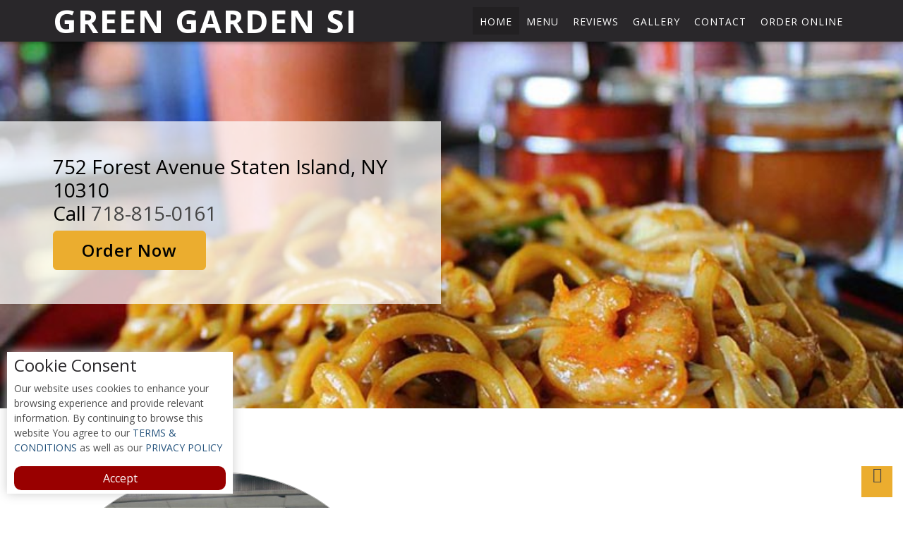

--- FILE ---
content_type: text/html; charset=UTF-8
request_url: https://greengardensi.com/
body_size: 35354
content:
<!DOCTYPE html>
<html lang="en">
	<head>
		<meta http-equiv="content-type" content="text/html; charset=UTF-8">
        <meta charset="utf-8">
        <title>Green Garden SI in Staten Island</title>
        <meta content="width=device-width, initial-scale=1.0" name="viewport">
        <meta content="" name="keywords">
        <meta content="" name="description">
		
				  <link rel="icon" href="https://greengardensi.com/images/favicon.png" sizes="32x32" />
		  
        <!-- Google Font -->
        <link href="https://greengardensi.com/assets/front-page/site_template/css/css2.css" rel="stylesheet">

        <!-- CSS Libraries -->
        <link href="https://greengardensi.com/assets/front-page/site_template/css/bootstrap.css" rel="stylesheet">
        <link href="https://greengardensi.com/assets/front-page/site_template/css/all.css" rel="stylesheet">
        <link href="https://greengardensi.com/assets/front-page/site_template/css/animate.css" rel="stylesheet">
        <link href="https://greengardensi.com/assets/front-page/site_template/css/flaticon.css" rel="stylesheet"> 
        <link href="https://greengardensi.com/assets/front-page/site_template/css/owl.css" rel="stylesheet"> 

        <!-- Template Stylesheet -->
        <link href="https://greengardensi.com//assets/front-page/site_template/css/style.css" rel="stylesheet">
        
        <link href="https://fonts.googleapis.com/css2?family=Open+Sans:wght@300;400;600;700;800&display=swap" rel="stylesheet"> 
        <link rel="stylesheet" href="https://cdnjs.cloudflare.com/ajax/libs/font-awesome/6.0.0-beta2/css/all.min.css" integrity="sha512-YWzhKL2whUzgiheMoBFwW8CKV4qpHQAEuvilg9FAn5VJUDwKZZxkJNuGM4XkWuk94WCrrwslk8yWNGmY1EduTA==" crossorigin="anonymous" referrerpolicy="no-referrer" />
		<style>
			.fab, .fa { font-family: "Font Awesome 6 Brands";  font-weight: 400;}
		</style>
    </head>

    <body class="theme2"> 

		
		<div class="skip-links">
		  <a rel="nofollow" href="#main-content" role="button" class="visually-hidden">Skip to main content</a>
		  <a rel="nofollow" href="#footer" role="button" class="visually-hidden">Skip to footer</a>
		</div>

                <!-- Nav Bar Start -->
        <style>
	.navbar-nav .dropdown-menu .dropdown-item {
    font-size: 14px;
    letter-spacing: 1px;
    text-transform: uppercase;
	}
	.navbar-nav .dropdown-menu h5 {
    font-size: 16px;
	}
	.navbar-nav .dropdown-menu {
    padding: 10px 20px;
	}
	.navbar-nav .dropdown-menu .dropdown-item::empty{
	display:none;
	}
</style>	
<div class="navbar navbar-expand-lg bg-dark navbar-dark nav-sticky">
	<div class="container-fluid">
		
		<a rel="nofollow" href="/" class="navbar-brand">
			Green Garden SI		</a>
		<button type="button" class="navbar-toggler" data-toggle="collapse" data-target="#navbarCollapse">
			<span class="navbar-toggler-icon"></span>
			<span style="display:none">Menu</span>
		</button>
		
		<div class="collapse navbar-collapse justify-content-between" id="navbarCollapse">
			<ul class="navbar-nav ml-auto menu-link">
									<li class="nav-item"><a rel="nofollow" href="#hero" role="button" class="nav-link navSame active">Home</a></li>
					<li class="nav-item"><a rel="nofollow" href="#menu" role="button" class="nav-link navSame">Menu</a></li>
										
					<li class="nav-item"><a rel="nofollow" href="#reviews" role="button" class="nav-link navSame">Reviews</a></li>
					<li class="nav-item"><a rel="nofollow" href="#foods" role="button" class="nav-link navSame">Gallery</a></li>
					<li class="nav-item"><a rel="nofollow" href="#contact" role="button" class="nav-link navSame">Contact</a></li>
					
					<li class="nav-item"><a rel="nofollow" href="https://greengardensi.com/restaurant/order-online-762.html" class="nav-link ">Order Online</a></li>			</ul>
			
										<div class="header-social py-2">
									</div>
					</div>
	</div>
</div>        <!-- Nav Bar End -->

        <!-- Hero Start -->
                <div id="hero" class="hero" style="background-image: url('https://greengardensi.com/assets/front-page/site_template/images/header-bg.jpg?v=6'); background-position: top; background-size: cover;" role="img" aria-label="header background image">
            <div class="container-fluid">
                <div class="row align-items-center">
                    <div class="col-sm-12 col-md-6">
                                                    <div class="hero-text pt-5 pb-5 mt-5 mb-5">
                                                                <h3 class="mb-2" style="color: #000">
                                   752 Forest Avenue Staten Island, NY 10310                               <br> Call <a rel="nofollow" href="tel:718-815-0161">718-815-0161</a> 
                                </h3>
    
                                <div class="hero-btn text-center">
                                    <a rel="nofollow" class="btn" href="https://greengardensi.com/restaurant/order-online-762.html">Order Now<br>
																			</a>
                                </div>
                            </div>
                                            </div>
                    <div class="col-sm-12 col-md-6 d-none d-md-block">
                        <div class="hero-image">
                            
                        </div>
                    </div>
                </div>
            </div>
        </div>
        <!-- Hero End -->
	<div id="main-content"></div>



<!-- About Start -->
<div id="about" class="about wow fadeInUp menu-other" data-wow-delay="0.1s" style="visibility: visible; animation-delay: 0.1s; animation-name: fadeInUp;">
	<div class="container">
		<div class="row align-items-center">
			<div class="col-lg-5 col-md-6">
				<div class="about-img">
					<img src="/r_gallery_images/rgallery-762/photo-BG_(1)1.jpg" alt="gally image">				</div>
			</div>
			<div class="col-lg-7 col-md-6">
				<div class="section-header text-left">
					<p>Learn About Us</p>
					<h2>Welcome to Green Garden SI</h2>
				</div>
				<div class="about-text">
					<p class="permossion-for-mobile hide-div">Located in West Brighton  neighborhood of Staten Island. Green Garden SI is located at 752 Forest Avenue Staten Island, NY 10310.</p> 
					<a rel="nofollow" class="btn" href="https://greengardensi.com/restaurant/order-online-762.html">Order Online</a>
				</div>
			</div>
		</div>
	</div>
</div>
<!-- About End -->

<!-- Event Start -->

<!-- Event End -->


<!-- Testimonial Start -->
<div id="reviews" class="testimonial wow fadeInUp menu-other reviewCls reviewCls1" data-wow-delay="0.1s">
	<div class="container">
		<div class="section-header text-center">
			<p>Testimonials</p>
			<div class="clearfix"></div>
			<a rel="nofollow" href="#" role="button" class="btn reviewBtn reviewBtn1" data-target="#reviewm" backdrop="static" data-toggle="modal" googl="true" tiney="true">Leave us a Review</a>
		</div>
					<div class="owl-carousel testimonials-carousel">
				                    <div class="testimonial-item">
                        <div class="testimonial-img">
                            <img src="https://greengardensi.com/assets/front-page/site_template/images/left-quote.svg" alt="left quote icon">
						</div>
                        <div class="testimonial-text">
                            <p>Been patronizing Green Garden for years and love their food.  Polite service and will take requests for menu adjustments. Delicious!  </p>
                            						</div>
					</div>
				                    <div class="testimonial-item">
                        <div class="testimonial-img">
                            <img src="https://greengardensi.com/assets/front-page/site_template/images/left-quote.svg" alt="left quote icon">
						</div>
                        <div class="testimonial-text">
                            <p>Great Food,Great Prices,Great Staff! </p>
                            <h3>shari!</h3>						</div>
					</div>
				                    <div class="testimonial-item">
                        <div class="testimonial-img">
                            <img src="https://greengardensi.com/assets/front-page/site_template/images/left-quote.svg" alt="left quote icon">
						</div>
                        <div class="testimonial-text">
                            <p>Green Garden is decent enough Chinese food. It`s probably better than the Crown Palace, which is just up Forest Avenue a bit. They deliver fast. I just wish I could find really good Chinese food in my neighborhood in Staten island. </p>
                            <h3>toastedsalt</h3>						</div>
					</div>
				                    <div class="testimonial-item">
                        <div class="testimonial-img">
                            <img src="https://greengardensi.com/assets/front-page/site_template/images/left-quote.svg" alt="left quote icon">
						</div>
                        <div class="testimonial-text">
                            <p>Green garden has been our go to Chinese food for at least 15 years, they never fail...  sesame chicken is excellent, chow mein probably the best on Staten Island and its comfortable to eat in, restaurant not big but cozy and has dine in service </p>
                            <h3>anonymous</h3>						</div>
					</div>
							</div>
				</div>
</div>
<!-- Testimonial End -->


<div id="reviewm" class="modal" tabindex="-1" aria-labelledby="reviewm" aria-hidden="true"> 
   <div class="modal-content">
      <div class="modal-header form-group">
         <h3>Review For Green Garden SI</h3>
		 
		 <button type="button" class="btn-close close" data-bs-dismiss="modal" data-dismiss="modal" aria-label="Close">X</button>      </div> 
      <div class="modal-body"> 
         <h4 class="text-center text-success rest_s_submitted" style="display:none;">Successfully Submitted</h4>
         <h4 class="text-center text-danger rest_captcha_error" style="display:none;">Please fill correct captcha code.</h4>
         <form class="form-horizontal frm-grp-mgnbt"  method="post" role="form" id="reviewsubmit">
			
            <div id="Div8" class="form-group">
               <label for="review" class="col-sm-12 control-label">Write Questions, Comment Or Post</label>
               <div class="col-sm-12">
					<label for="userreview" style="display:none">Your comment</label>
                  <textarea rows="6" cols="40" class="form-control input-border-orange userreviewsend" name="user_review" id="userreview" placeholder="Input Your comment...." style="border:#FF7F01 1px solid;" required></textarea>
                  <!--p class="optionally">(Optionally)</p-->
               </div>
            </div>
            <input class="rid"  name="rid" type="hidden" value="762"> 
            <div id="Div7" class="form-group">
               <label for="inputEmail3" class="col-sm-12 control-label">Turn this post into a review with a rating</label>
               <div class="col-sm-12">
                  <fieldset class="rating" role="group">
						<legend class="hide d-none">Rating</legend>
					  <div class="rating" role="optgroup">
						<div class="rate">
							<input type="radio" checked id="star5" name="rating" value="5" />
							<label for="star5" title="text">5 stars</label>
							<input type="radio" id="star4" name="rating" value="4" />
							<label for="star4" title="text">4 stars</label>
							<input type="radio" id="star3" name="rating" value="3" />
							<label for="star3" title="text">3 stars</label>
							<input type="radio" id="star2" name="rating" value="2" />
							<label for="star2" title="text">2 stars</label>
							<input type="radio" id="star1" name="rating" value="1" />
							<label for="star1" title="text">1 star</label>
						</div>
					  </div>
				  </fieldset>
               </div>
               <hr class="brown rw-line clearfix"> 
               <div class="form-group clearfix">
                  <div class="col-sm-12 text-center"> 
					<p>
										<input type="hidden" value="36" name="authNum"> 
					<input type="hidden" value="" name="hpinput"> 
						<span> <strong>35 + 1 = </strong> </span>
						<label for="captcha-code" style="display:none">Captcha Code</label>
						<input type="number" class="form-control" id="captcha-code" value="" name="captcha" required style="width: 80px;display: inline-block;">
					</p>
                     <button  type="submit" class="btn btn-success commn-red-cl">Post Comment</button>
                  </div>
               </div>
         </form>
         <div class="modal-footer"></div>
         </div>
      </div>
   </div>
</div>

<style>
:focus {outline: 1px solid #007bff;outline-offset: 1px;}
:root {
  --themeBgColor: #ebad2f;  
  --themeColor: #000;  
}
.clearfix {clear: both;}
.reviewCls .section-header {max-width: 100%;}
.btn.reviewBtn {position: absolute;z-index: 99;right: 0;top: 0;padding: 5px 10px;font-size: 18px;letter-spacing: 0;background:var(--themeBgColor);color:var(--themeColor);}
#reviewm{color:#000;font-size:15px;}
.modal {z-index: 99999;}
.modal-content {width: 400px;max-width: 100%;margin: auto;}
#reviewm .modal-header.form-group {background: var(--themeBgColor);padding: 2px 16px;color: #000;}
#reviewm .modal-header h3 {margin: 0;color:var(--themeColor);font-size: 22px;text-align: left;width: 100%;padding: 5px 0px 8px;}
#reviewm .modal-body {padding: 0px 36px;}
#reviewm .btn-close.close {background: var(--themeBgColor);color: var(--themeColor);opacity: 1;font-weight: bold;border: 1px solid var(--themeColor);width: auto;height: auto;padding: 5px;line-height: 16px;margin: 0;border-radius: 15px;font-size: 18px;}
.rating .rating-star {display: inline-block;position: relative;padding-right: 4px;margin-left: -5px;color: #b20d0d;}
.commn-red-cl.btn-success  {font-size: 1rem;font-weight: 400;color: var(--themeColor);width: auto;padding: 10px 20px;}
.commn-red-cl {background-color: var(--themeBgColor);border-color:var(--themeBgColor);}
.optionally {font-size: 12px;color: #797979;}
.rate {float: left;height: 46px;padding: 0 10px;}
.rate:not(:checked) > input {position:absolute;top:-9999px;}
.rate:not(:checked) > label {float:right;width:1em; overflow:hidden; white-space:nowrap; cursor:pointer; font-size:30px; color:#ccc;}
.rate:not(:checked) > label:before {content: '★ ';}
.rate > input:checked ~ label {color: var(--themeBgColor);    }
.rate:not(:checked) > label:hover,
.rate:not(:checked) > label:hover ~ label {color: #deb217;  }
.rate > input:checked + label:hover,
.rate > input:checked + label:hover ~ label,
.rate > input:checked ~ label:hover,
.rate > input:checked ~ label:hover ~ label,
.rate > label:hover ~ input:checked ~ label {color: var(--themeBgColor);}
.reviewCls.reviewCls1 .section-header .clearfix{display:none;}

@media (max-width: 991.98px) {  
	.btn.reviewBtn {top: 10px;left: 0;right: 0;margin: auto;width: 206px;}
	.btn.reviewBtn.reviewBtn8, .btn.reviewBtn.reviewBtn7, .btn.reviewBtn.reviewBtn6, .btn.reviewBtn.reviewBtn5, .btn.reviewBtn.reviewBtn1 {position: relative;top: 13px;}
	.btn.reviewBtn.reviewBtn6, .btn.reviewBtn.reviewBtn5{margin-bottom:20px;}
	.reviewCls.reviewCls1 .section-header .clearfix{display:block;clear:both;}
}
</style>



<!-- Team Start -->
<div id="foods" class="team menu-other">
	<div class="container">
		<div class="section-header text-center wow zoomIn" data-wow-delay="0.1s" style="visibility: visible; animation-delay: 0.1s; animation-name: zoomIn;">
			<p>Food Gallery</p>
			<h3 style="margin: 0;position: relative;font-size: 40px;font-weight: 700;">See our Gallery</h3>
		</div>
		
					
			<div class="row justify-content-md-center">
				
									<div class="col-lg-3 col-md-6 wow fadeInUp" data-wow-delay="0.0s" style="visibility: visible; animation-delay: 0s; animation-name: fadeInUp;">
						<div class="team-item">
							<div class="team-img">
								<img src="/r_gallery_images/rgallery-762/photo-BG_(1)1.jpg" alt="gallery image 1" width="223" height="167">
							</div>
						</div>
					</div>
							</div>
			
				</div>
</div>
<!-- Team End -->

<section class="subscribe-section">
	<div class="container">
		<div class="row mx-0 py-5 my-3 text-center subscribe-deals">
			<div class="col-md-12">
				<h3>Subscribe to EXCLUSIVE DEALS </h3>
			</div>
			<div class="col-md-12">
				<div id="subscribe_message"></div>
				<form action="" method="post" id="subscribe_post">
					<div class="error-span" style="color:#e32929;font-weight: bold;padding: 5px 1px 12px;"></div>
					<p>
						<label><input type="checkbox" name="textCheck" value="yes" class="textCheck"> Text Me &nbsp;&nbsp;</label>
						<label for="phoneI" class="hide d-none">Phone</label>
						<input type="number" id="phoneI" class="input-field phone-v" name="phone"  placeholder="Type Your Phone" aria-label="phone">
					</p>
					
					<p>
						<label><input type="checkbox" name="emailCheck" class="emailCheck" value="yes"> Email Me </label>
						<label for="emailI" class="hide d-none">Email</label>
						<input type="email" class="input-field phone-v email-v" name="email" placeholder="Type Your Email" aria-label="email" id="emailI">
						<input type="hidden" value="762" name="rid">
					</p>
					<p><input type ="submit" class="input-field  submit" value="Subscribe"></p>
				</form> 
				<h3 class="sub-mail-text" style="font-size: 20px;">Subscribe for Email and/or Subscribe for SMS phone</h3>
				<ul class="unsubscribe-txt">
							<li>Message Delivery powered by WhereYouEat.com</li>
							<li>By signing up via text, you agree to receive recurring restaurant specials from this restaurant and other local restaurants in this area.</li>
							<li>Consent is not a condition of purchase.</li>
							<li>Reply STOP to unsubscribe.</li>
							<li>Reply HELP for help.</li>
							<li>Message frequency varies. Msg & Data rates may apply. View our <a href="https://greengardensi.com/privacy-policy">Privacy Policy</a> and <a href="https://greengardensi.com/terms-and-condition">Terms of Service</a>.</li>
							<!--li>*Standard Message Rates may apply</li>
							<li>*Unsubscribe to SMS/Messages by Replying "STOP"</li-->
							</ul>
			</div>
			<div class="col-md-2"></div>
		</div>
		<div class="row"><div class="col-sm-12"><p>&nbsp;</p></div></div>
	</div>
</section>

<style>
.subscribe-deals{background-color: #fff; border: 2px solid #222;max-width: 900px;margin: auto !important;}
.subscribe-deals h4 {font-size: 33px;margin-bottom: 20px;}
form#subscribe_post p input {font-size: 18px;padding: 10px;border-radius: 5px;border: 1px solid #fff0;background-color: #f2f2f2;box-shadow: inset 0 0 3px #b5b5b5;outline: 0;}
form#subscribe_post p.form-p {float: left;width: auto;margin: 10px 10px;}
form#subscribe_post p input.input-field.submit {float: left;width:99%;margin: 10px auto;background: #00821e;letter-spacing: 2px;transition: 0.3s all;color: #fff;}
#subscribe_post p {font-size: 16px !important;margin-bottom: 10px;}
div#subscribe-full-box-new-btn p.sub-mail-text {clear:both;float: left;width: 100%;font-size: 20px;margin-bottom: 0;}
.unsubscribe-txt{padding-left: 0px;}
.unsubscribe-txt li {text-align: left;font-size: 13px;list-style: none;list-style: disc; margin-left: 25px;}
.subscribe-section a {text-decoration: underline;color: #000;font-size: 13px;}

@media (max-width: 991.98px) {  
	/*form#subscribe_post p input {width: 46.5%;}*/
}
@media (max-width: 767px) {  
	form#subscribe_post p {width: 100% !important;text-align: center;clear: both;}
	/*form#subscribe_post p input {width: 100% !important;}*/
}
</style>

<!-- Blog Start -->
<div id="contact" class="blog menu-other">
	<div class="container">
		<div class="section-header text-center wow zoomIn" data-wow-delay="0.1s" style="visibility: visible; animation-delay: 0.1s; animation-name: zoomIn;">
			<p>Contact</p>
			<h2>Get in touch with us.</h2>
		</div>
		<div class="row">
			<div class="col-md-12 mx-auto text-center section-header text-center wow zoomIn"> 
				<h3><strong>Green Garden SI</strong></h3>
				<h3 class="mb-2" style="color: #000">
					752 Forest Avenue Staten Island, NY 10310                    
					<br> Call <a rel="nofollow" href="tel:718-815-0161">718-815-0161</a> 
				</h3>
				<div class="footer-social">
									</div>
				
				<div class="hero-btn text-center">
					<a rel="nofollow" class="btn" href="https://greengardensi.com/restaurant/order-online-762.html">Order Now</a>
				</div>
			</div>
		</div>
		<div class="row">
			<div class="col-md-12">
								<div id="map" style="width: 100%; height: 300px;" class="hide-div"></div>
				<link rel="stylesheet" href="https://unpkg.com/leaflet@1.9.3/dist/leaflet.css" integrity="sha256-kLaT2GOSpHechhsozzB+flnD+zUyjE2LlfWPgU04xyI=" crossorigin=""/>
				<script src="https://unpkg.com/leaflet@1.9.3/dist/leaflet.js" integrity="sha256-WBkoXOwTeyKclOHuWtc+i2uENFpDZ9YPdf5Hf+D7ewM=" crossorigin=""></script>
				<noscript>Your browser does not support JavaScript!</noscript>
				
				<style>.leaflet-control-attribution.leaflet-control {display: none;}</style>
				<script>
					const map = L.map('map').setView([40.6289037, -74.1142464], 14);
					const tiles = L.tileLayer('https://tile.openstreetmap.org/{z}/{x}/{y}.png', {
						maxZoom: 19,
						attribution: '&copy; <a rel="nofollow" href="http://www.openstreetmap.org/copyright">OpenStreetMap</a>'
					}).addTo(map);
					
					const marker = L.marker([40.6289037, -74.1142464]).addTo(map)
					.bindPopup('<b>Green Garden SI</b><br>752 Forest Avenue Staten Island, NY 10310').openPopup();
					//map.on('click', onMapClick);
					
				</script>
				<noscript>Your browser does not support JavaScript!</noscript>
			</div>
			
		</div>
	</div>
</div>
<!-- Blog End -->



<div id="menu" class="inner-page menu-section">
	<div class="container">
		<p>&nbsp;</p>
		<div class="section-header text-center wow zoomIn" aria-label="contentinfo" role="contentinfo" data-wow-delay="0.1s">
			<p>Menu</p>
			<h3 style="font-size:36px;">See our Menu</h3>
		</div>
		<div class="row  justify-content-md-center">
			<div class="col-md-8">
				<p style="text-decoration: underline;text-align: center;"><a href="/restaurant/order-online-762.html"><strong>View Text Version of Menu (order page)</strong></a></p>				<img style="width: 100%" src="/r_menus_images/menus-762/Green1.jpg" alt="menu 0"><img style="width: 100%" src="/r_menus_images/menus-762/Green2.jpg" alt="menu 1"><img style="width: 100%" src="/r_menus_images/menus-762/Green3.jpg" alt="menu 2"><img style="width: 100%" src="/r_menus_images/menus-762/Green4.jpg" alt="menu 3"><img style="width: 100%" src="/r_menus_images/menus-762/Green5.jpg" alt="menu 4"><img style="width: 100%" src="/r_menus_images/menus-762/Green6.jpg" alt="menu 5"><img style="width: 100%" src="/r_menus_images/menus-762/Green7.jpg" alt="menu 6"><img style="width: 100%" src="/r_menus_images/menus-762/Green8.jpg" alt="menu 7">			</div>
		</div>
	</div>
</div>

<style>
	body, .testimonial .testimonial-item p, .leaflet-popup-close-button span{color:#000000;}
	.find-us .deal p img {margin-bottom: 5px;}
	img {max-width:100%;}
	
	/*Events Section Css Start*/
	
	.events-div{
	display:flex;
	justify-content:center;
	}
	
	.events {
    margin: 30px 0;
    padding: 40px 0;
    background: linear-gradient(45deg, #ffde9c, #fff0d2);
	}
	.events h2 {
    font-size: 40px;
    font-weight: 700;
    padding: 15px 0;
	}
	.events-div {
    flex-wrap: wrap;
	align-items: center;
	}
	.events-div .btn {
    font-size: 20px;
	}
	.events-div .eventsBtncls {
    margin: 10px 0;
	}
	@media (max-width:1200px){
	.events-div .btn {
    text-align: center;
    font-size: 20px;
    margin: 0 10px;
    width: 100%;
    padding: 10px;
	}
	.events-div .eventsBtncls {
    margin: 10px 0;
    width: 50% !important;
    max-width: 50%;
	}
	}
	@media (max-width:575px){
	.events-div .btn {
    font-size: 16px;
    width: 100%;
    padding: 10px;
    text-wrap: wrap;
	}
	.events-div .eventsBtncls {
    width: 50%;
	max-width: 50% !important;
	
	}
	}
	/*Events Section Css end*/
</style>


        <!-- Footer Start -->
        <div id="footer" class="footer wow fadeIn" data-wow-delay="0.3s" style="visibility: visible; animation-delay: 0.3s; animation-name: fadeIn;" role="contentinfo" aria-label="footer">
            <div class="container-fluid">
                <div class="container">
											<div class="footer-info">
							<a rel="nofollow" href="/" class="footer-logo">
															</a>
							<h3> 752 Forest Avenue Staten Island, NY 10310</h3>
							<div class="footer-menu">
								<a rel="nofollow" href="tel:718-815-0161"><p>Call @ 718-815-0161</p></a> | 
								<a rel="nofollow" href="https://greengardensi.com/restaurant/order-online-762.html"><p>Order Online</p></a>
							</div>
						   
							<div class="footer-social">
															</div>
							<div class="footerMenuOuterLine"><p style="margin-top: 10px;
					font-size: 15px !important;margin-bottom: 0px; color:#fff;">By accessing this website you agree to</p></div>
							<div class="footer-menu footerMenuBottom" style="display:flex; margin-top:10px;">
								<a rel="nofollow" href="https://greengardensi.com/terms-and-condition"><p>Terms & Conditions</p></a>
								<a rel="nofollow" href="https://greengardensi.com/privacy-policy"><p>Privacy Policy</p></a>
								<a rel="nofollow" href="https://greengardensi.com/ada-compliance"><p>ADA Accessibility, Compliance & Report a Problem</p></a>
															</div>
							<div class="adaTxt"><p style="color:#ffffff; font-size:16px; background-color:#29272a;">Accessibility Compliance and Support Options: 
If you have a hard time viewing items on this webpage, we provide instant support to read menu items AND accept orders over the phone call us at 718-815-0161</p></div>
	  
						</div>
					                </div>
                <div class="container copyright">
                    <div class="row">
                        <div class="col-md-12 text-center">
							<p>Copyright &copy; 2026 / <a rel="nofollow" href="/">Green Garden SI</a> </p>
                        </div>
                    </div>
                </div>
            </div>
        </div>
        <!-- Footer End -->

        <a rel="nofollow" href="#" role="button" class="back-to-top" style="display: inline;" aria-label="back to top"><em class="fa fa-chevron-up" role="presentation"></em></a>
		<style>
		.adaTxt a{color:#fff;}
		.footer .footer-social a em {margin-right: 15px;font-size: 20px;color: #ffffff;transition: .3s;}
		</style>
        <!-- JavaScript Libraries -->
        <script src="https://greengardensi.com/assets/front-page/site_template/js/jquery-3.js"></script>
		<noscript>Your browser does not support JavaScript!</noscript>
        <script src="https://greengardensi.com/assets/front-page/site_template/js/bootstrap.js"></script>
		<noscript>Your browser does not support JavaScript!</noscript>
        <script src="https://greengardensi.com/assets/front-page/site_template/js/easing.js"></script>
		<noscript>Your browser does not support JavaScript!</noscript>
        <script src="https://greengardensi.com/assets/front-page/site_template/js/wow.js"></script>
		<noscript>Your browser does not support JavaScript!</noscript>
        <script src="https://greengardensi.com/assets/front-page/site_template/js/owl.js"></script> 
		<noscript>Your browser does not support JavaScript!</noscript>
        
        <!-- Template Javascript -->
        <script src="https://greengardensi.com/assets/front-page/site_template/js/main.js"></script>
		<noscript>Your browser does not support JavaScript!</noscript>
    <script>
	jQuery(document).ready(function(){
		/*jQuery('.navbar-toggler').click(function (e) { 
			//alert('sdf');
			jQuery('#navbarCollapse').toggleClass('show');
		});*/
		jQuery('.menu-link .navSame').click(function (e) { 
			e.preventDefault();
			var id = jQuery(this).attr('href'); 
							jQuery('html, body').animate({
					scrollTop: jQuery(id).offset().top - 40 
				}, 'slow');
				if(jQuery( window ).width() < 767) {
					jQuery('.navbar-toggler').addClass('collapsed');
					jQuery('#navbarCollapse').removeClass('show');
					jQuery('.navbar-toggler').attr('aria-expanded','false');
				}
					});
		
		jQuery("#subscribe_post").submit(function(e){
	e.preventDefault();
    var phone=jQuery('.phone-v').val();
    var email=jQuery('.email-v').val();
	
	var emailCheck = 'true';
	if (jQuery('.emailCheck').is(':checked') && email!='') {  } 
	else if (jQuery('.emailCheck').is(':checked') && email=='') { emailCheck = 'Please add your email address.'; } 
	else { if(email!='') { emailCheck = 'Please check email me checkbox.'; } }
	var textCheck = 'true';
	if (jQuery('.textCheck').is(':checked') && phone!='') {  } 
	else if (jQuery('.textCheck').is(':checked') && phone=='') { textCheck = 'Please add phone number.'; } 
	else { if(phone!='') { textCheck = 'Please check text me checkbox.'; } }
			
    if(phone=='' && email==''){
        jQuery('.error-span').text('Please fill the at least one field value');
    } else if (emailCheck!='true') {
		jQuery('.error-span').text(emailCheck);
	} else if (textCheck!='true') {
		jQuery('.error-span').text(textCheck);
	} else {
		jQuery('.error-span').text('');         
		jQuery.ajax({
			type:"post",
			data:jQuery('#subscribe_post').serialize(),
			url:"https://greengardensi.com//Restaurant/subscribe",
			success:function(data){
				jQuery('#subscribe_post .phone-v').val(''); 
				jQuery('#subscribe_message').html(data);
				setInterval(function(){ jQuery('#subscribe_message').html(''); }, 15000);
			}
		});
    }
});

jQuery('#reviewsubmit').submit(function(e){
    e.preventDefault();
    var form = jQuery(this);
    jQuery.ajax({
        type:'POST',
        url:'https://greengardensi.com//Restaurant/insert_review',
        data: form.serialize(), 
        success:function(data){
			if(data.indexOf('text-danger') == -1){
				jQuery('.rest_s_submitted').show();
				jQuery('.rating-star').removeClass('selected');
				jQuery('#reviewsubmit input[type="text"]').val('');
				jQuery('#reviewsubmit input[type="url"]').val('');
				jQuery('#reviewsubmit input[type="number"]').val('');
				jQuery('#reviewsubmit input[type="email"]').val('');
				jQuery("#reviewsubmit textarea").val("");
			} else {
				jQuery('.rest_captcha_error').show();
			}
        }
			
    });
});		
		
	});
	</script>
<noscript>Your browser does not support JavaScript!</noscript>
	
	<!-- Default Statcounter code for WEBSITE TEMPLATES
http://noourl.com -->
<script type="text/javascript">
var sc_project=12829378; 
var sc_invisible=1; 
var sc_security="0374d9f7"; 
</script>
<script type="text/javascript"
src="https://www.statcounter.com/counter/counter.js"
async></script>
<noscript><div class="statcounter"><a rel="nofollow" title="real time web analytics" href="https://statcounter.com/" target="_blank"><img class="statcounter" aria-label="opens in a new tab" src="https://c.statcounter.com/12829378/0/0374d9f7/1/" alt="real time web analytics" referrerPolicy="no-referrer-when-downgrade"></a></div></noscript>
<!-- End of Statcounter Code -->



<div id="cookiePopup">
	<h4>Cookie Consent</h4>
		<p>Our website uses cookies to enhance your browsing experience and provide relevant information. By continuing to browse this website You agree to our<a href="/terms"> TERMS & CONDITIONS</a> as well as our<a href="/privacy"> PRIVACY POLICY</a></p>
	<button id="acceptCookie">Accept</button> 
</div>
<script type="text/javascript">
	let acceptCookie= document.getElementById("acceptCookie");
	acceptCookie.onclick= function(){
		fetchData();
	}
	checkCookies();
	function checkCookies() {
		const xhr = new XMLHttpRequest();
		xhr.open('GET', 'https://greengardensi.com/check-cookies', true); 
		xhr.onload = function() {
			if (xhr.status >= 200 && xhr.status < 300) { 
				const data = xhr.responseText; 
				//console.log(data);
				if(data == "done"){ document.getElementById("cookiePopup").style.display = "none"; } 
				else { document.getElementById("cookiePopup").style.display = "block"; }
			} else {
				//console.error('Error fetching data:', xhr.statusText);
			}
		};
		xhr.onerror = function() {
			//console.error('Network error');
		};
		xhr.send();
	}
	function fetchData() {
		const xhr = new XMLHttpRequest();
		xhr.open('GET', 'https://greengardensi.com/set-cookies', true); 
		xhr.onload = function() {
			if (xhr.status >= 200 && xhr.status < 300) { 
				const data = xhr.responseText; 
				//console.log(data);
				if(data == "done"){ document.getElementById("cookiePopup").style.display = "none"; } 
				else { document.getElementById("cookiePopup").style.display = "block"; }
			} else {
				//console.error('Error fetching data:', xhr.statusText);
			}
		};
		xhr.onerror = function() {
			//console.error('Network error');
		};
		xhr.send();
	}
</script>
<noscript>Your browser does not support JavaScript!</noscript>
<style>
#cookiePopup {z-index: 99999;background: white;width: 25%;position: fixed;left: 10px;bottom: 20px;box-shadow: 0px 0px 15px #cccccc;padding: 5px 10px;min-width: 250px;}
#cookiePopup p{text-align: left;font-size: 14px;color: #4e4e4e;}
#cookiePopup p a{color: #23527c;}
#cookiePopup button{width: 100%;border: navajowhite;background:#900;padding: 5px;border-radius: 10px;color: white;}
</style>
	<style>
	img{max-width:100%;}
</style>
<script>
		(function(d){
		  var s = d.createElement("script");
		  // uncomment the following line to override default position*/
		   s.setAttribute("data-position", 2);
		  // uncomment the following line to override default size (values: small, large)*/
		   s.setAttribute("data-size", "small");
		  /* uncomment the following line to override default language (e.g., fr, de, es, he, nl, etc.)*/
		  /* s.setAttribute("data-language", "language");*/
		  /* uncomment the following line to override color set via widget (e.g., #053f67)*/
		  /* s.setAttribute("data-color", "#053e67");*
		  /* uncomment the following line to override type set via widget (1=person, 2=chair, 3=eye, 4=text)*
		  /* s.setAttribute("data-type", "1");*
		  /* s.setAttribute("data-statement_text:", "Our Accessibility Statement");*
		  /* s.setAttribute("data-statement_url", "http://www.example.com/accessibility")";*
		  /* uncomment the following line to override support on mobile devices*
		  /* s.setAttribute("data-mobile", true);*
		  /* uncomment the following line to set custom trigger action for accessibility menu*
		  /* s.setAttribute("data-trigger", "triggerId")*/
		  s.setAttribute("data-account", "fnXRo6k5N5");
		  s.setAttribute("src", "https://cdn.userway.org/widget.js");
		  (d.body || d.head).appendChild(s);
		})(document)
	</script>
	<noscript>Please ensure Javascript is enabled for purposes of <a href="https://userway.org">website accessibility</a></noscript>
</body>
</html>

--- FILE ---
content_type: text/css
request_url: https://greengardensi.com//assets/front-page/site_template/css/style.css
body_size: 6897
content:
/*******************************/
/********* General CSS *********/
/*******************************/
body {color: #797979;background: #ffffff;font-family: 'Open Sans', sans-serif;}
h1,
h2, 
h3, 
h4,
h5, 
h6 {color: #29272a;}
a {color: #454545;transition: .3s;}
a:hover,
a:active,
a:focus {color: #ebad2f;outline: none;text-decoration: none;opacity:0.8;}
p {font-size: 20px;color: #000;}



.btn:focus, .btn:active, .btn:hover,
.form-control:focus {box-shadow: none;background-color: #fff; border:1px solid #ebad2f;}
.container-fluid {max-width: 1366px;}
.back-to-top {position: fixed;display: none;background: #ebad2f;width: 44px;height: 44px;text-align: center;line-height: 1;font-size: 22px;right: 15px;bottom: 15px;transition: 0.5s;z-index: 9;}
.back-to-top:hover {background: #fff;border: 1px solid #ebad2e;}
.back-to-top:hover i {color: #000;}
.back-to-top i {color: #000;;padding-top: 10px;}

/**********************************/
/********** Top Bar CSS ***********/
/**********************************/
.top-bar {position: relative;height: 35px;background: #ebad2f;}
.top-bar .top-bar-left {display: flex;align-items: center;justify-content: flex-start;}
.top-bar .top-bar-right {display: flex;align-items: center;justify-content: flex-end;}
.top-bar .text {display: flex;align-items: center;justify-content: center;flex-direction: row;height: 35px;padding: 0 10px;text-align: center;border-left: 1px solid rgba(255, 255, 255, .15);}
.top-bar .text:last-child {border-right: 1px solid rgba(255, 255, 255, .15);}
.top-bar .text i {font-size: 13px;color: #ffffff;margin-right: 5px;}
.top-bar .text h2 {color: #eeeeee;font-weight: 400;font-size: 13px;letter-spacing: 1px;margin: 0;}
.top-bar .text p {color: #eeeeee;font-size: 14px;font-weight: 400;margin: 0 0 0 5px;}
.top-bar .social {display: flex;height: 35px;font-size: 0;justify-content: flex-end;}
.top-bar .social a {display: flex;align-items: center;justify-content: center;width: 35px;height: 100%;font-size: 16px;color: #ffffff;border-right: 1px solid rgba(255, 255, 255, .15);}
.top-bar .social a:first-child {border-left: 1px solid rgba(255, 255, 255, .15);}
.top-bar .social a:hover {color: #092a49;background: #ffffff;}
@media (min-width: 992px) {.top-bar {    padding: 0 60px;}}

/**********************************/
/*********** Nav Bar CSS **********/
/**********************************/
.navbar {position: relative;transition: .5s;z-index: 999;}
.theme3 .navbar {background: #29272a !important;}
.navbar.nav-sticky {position: fixed;top: 0;width: 100%;box-shadow: 0 2px 5px rgba(0, 0, 0, .3);z-index:9999;}
.navbar .navbar-brand {margin: 0;color: #ffffff;font-size: 45px;line-height: 0px;font-weight: 700;text-transform: uppercase;letter-spacing: 2px;transition: .5s;}
.navbar .navbar-brand span {color: #ebad2f;text-transform: lowercase;transition: .5s;}
.navbar.nav-sticky .navbar-brand span {color: #ffffff;}
.navbar .navbar-brand img {height: auto;max-height: 80px;}
.navbar-dark .navbar-nav .nav-link,
.navbar-dark .navbar-nav .nav-link:focus,
.navbar-dark .navbar-nav .nav-link:hover,
.navbar-dark .navbar-nav .nav-link.active {padding: 10px 10px 8px 10px;color: #ffffff;}
.navbar-dark .navbar-nav .nav-link:hover,
.navbar-dark .navbar-nav .nav-link.active {background:rgba(19, 19, 19, 0.3);transition: none;}
.navbar .dropdown-menu {margin-top: 0;border: 0;border-radius: 0;background: #f8f9fa;}
@media (min-width: 992px) {
	.navbar {position: absolute;width: 100%;top: 0;padding: 0px 60px;background: rgba(0, 0, 0, .3) !important;z-index: 9;}
	.navbar.nav-sticky {padding: 10px 60px;background: #29272a !important;}
	.navbar a.nav-link {padding: 8px 15px;font-size: 14px;letter-spacing: 1px;text-transform: uppercase;}
}
@media (max-width: 991.98px) {   
.navbar {    padding: 15px;    background: #29272a !important;}
.navbar .navbar-brand span {    color: #ffffff;}
.navbar a.nav-link {    padding: 5px;}
.navbar .dropdown-menu {    box-shadow: none;}
}

.header-social a {
  color: #fff;
  padding-left: 10px;
  font-size: 20px;
}

/*******************************/
/********** Hero CSS ***********/
/*******************************/


.hero {position: relative;width: 100%;margin-bottom: 45px;padding: 100px 0;overflow: hidden;}
.theme3 .hero {margin:2px;padding:0;}
.hero .container-fluid {padding: 0;}
.hero .hero-image {position: relative;text-align: right;}
.hero .hero-image img {max-width: 80%;max-height: 80%;}
.hero .hero-text {position: relative;padding-left: 75px;display: flex;align-items: flex-start;justify-content: center;flex-direction: column;background: #ffffffb8;}
.hero .hero-text h1 {color: #ebad2f;font-size: 45px;font-weight: 700;margin-bottom: 20px;}
.hero .hero-text p {color: #ebad2f;font-size: 18px;margin-bottom: 25px;}
.btn {padding: 15px 40px;font-size: 24px;font-weight: 600;letter-spacing: 1px;color: #000;background: #ebad2f;border-radius: 6px;transition: .3s;line-height: 100%;border: 1px solid #ebad2f;}
.btn:hover {color: #ebad2f;background: #ffffff;border: 1px solid #ebad2f;}
.hero .hero-btn .btn:first-child {margin-right: 10px;}

@media (max-width: 991.98px) {
	.hero .hero-text {    padding: 0 15px;}
	.hero .hero-text h1 {    font-size: 35px;}
	.hero .hero-text p {    font-size: 16px;}
	.hero .hero-text .btn {    padding: 12px 30px;    letter-spacing: 1px;}
}
@media (max-width: 767.98px) {
	.hero .hero-text h1 {    font-size: 30px;    font-weight: 600;}
	.hero .hero-text p {    font-size: 14px;}
	.hero .hero-text .btn {    padding: 10px 15px;    font-weight: 400;    letter-spacing: 1px;}
	.team .team-img img{height:auto;}
}
@media (max-width: 575.98px) {
	.hero .hero-text h1 {    font-size: 25px;    font-weight: 600;}
	.hero .hero-text p {    font-size: 14px;}
.hero .hero-text .btn {padding: 8px 30px;font-size: 25px;font-weight: 400;letter-spacing: 0;display: inline-block;}
}

/*******************************/
/******* Page Header CSS *******/
/*******************************/
.page-header {position: relative;margin-bottom: 45px;padding: 150px 0 90px 0;text-align: center;background: #ebad2f;}
.page-header h2 {position: relative;color: #ebad2f;font-size: 60px;font-weight: 700;}
.page-header a {position: relative;padding: 0 12px;font-size: 22px;color: #ebad2f;}
.page-header a:hover {color: #ffffff;}
.page-header a::after {position: absolute;content: "/";width: 8px;height: 8px;top: -2px;right: -7px;text-align: center;color: #ebad2f;}
.page-header a:last-child::after {display: none;}
@media (max-width: 767.98px) {
	.page-header h2 {    font-size: 35px;}
	.page-header a {    font-size: 18px;}
}
.hero-text .logo {height: auto;  max-width: 100%;   }

@media only screen and (max-width: 750px) {   
.hero-text .logo {    margin: auto;}
.hero-text {    text-align: center;    width: 80%;    margin: auto; }
.hero-btn {    margin: auto;}
}
/*******************************/
/******* Section Header ********/
/*******************************/
.section-header {position: relative;max-width: 600px;margin: 0 auto;margin-bottom: 45px;}
.section-header p {display: inline-block;margin: 0 30px;margin-bottom: 5px;padding: 0 10px;position: relative;font-size: 16px;font-weight: 600;background: #ffffff;}
.section-header p::after {position: absolute;content: "";height: 2px;top: 11px;right: -30px;left: -30px;background: #ebad2f;z-index: -1;}
.section-header h2 {margin: 0;position: relative;font-size: 40px;font-weight: 700;}
@media (max-width: 767.98px) {
	.section-header h2 {    font-size: 30px;}
}

/*******************************/
/********** About CSS **********/
/*******************************/
.about {position: relative;width: 100%;padding: 45px 0;}
.about .section-header {margin-bottom: 30px;margin-left: 0;}
.about .about-img {position: relative;height: 100%;}
.about .about-img img {position: relative;width: 100%;height: 100%;object-fit: cover;border-radius:50%;border: 1px solid #aaa;}
.about .about-text p {font-size: 20px;color: #000000;}

@media (max-width: 767.98px) {
	.about .about-img {    margin-bottom: 30px;    height: auto;}
}

/*******************************/
/********* Service CSS *********/
/*******************************/
.service {position: relative;width: 100%;padding: 45px 0 15px 0;}
.service .service-item {position: relative;width: 100%;text-align: center;margin-bottom: 30px;padding: 30px;border: 1px solid rgba(0, 0, 0, .07);transition: .3s;}
.service .service-item:hover,
.service .service-item.active {background: #ebad2f;color: #ffffff;}
.service .service-icon {position: relative;margin: 0 auto 25px auto;width: 80px;height: 80px;display: flex;align-items: center;justify-content: center;border-radius: 50%;}
.service .service-icon i {position: relative;font-size: 50px;color: #ebad2f;z-index: 3;}
.service .service-icon:before {content: "";position: absolute;z-index: 0;left: 50%;top: 50%;transform: translateX(-50%) translateY(-50%);display: block;width: 80px;height: 80px;background: #ebad2f;border-radius: 50%;animation: pulse-border 2000ms ease-out infinite;}
.service .service-icon:after {content: "";position: absolute;z-index: 1;left: 50%;top: 50%;transform: translateX(-50%) translateY(-50%);display: block;width: 80px;height: 80px;background: #ebad2f;border-radius: 50%;transition: all 200ms;}
@keyframes pulse-border {
  0% {transform: translateX(-50%) translateY(-50%) translateZ(0) scale(1);opacity: 1;
  }  100% {transform: translateX(-50%) translateY(-50%) translateZ(0) scale(1.3);opacity: 0;
  }}
.service .service-item h3 {margin-bottom: 15px;font-size: 20px;font-weight: 600;transition: .3s;}
.service .service-item:hover h3,
.service .service-item.active h3 {color: #ebad2f;}
.service .service-item p {margin: 0;font-size: 16px;}


/*******************************/
/********** Class CSS **********/
/*******************************/
.class {position: relative;padding: 45px 0 15px 0;}
.class #class-filter {padding: 0;margin: -15px 0 25px 0;list-style: none;font-size: 0;text-align: center;}
.class #class-filter li {cursor: pointer;display: inline-block;margin: 5px;padding: 6px 12px;color: #ebad2f;font-size: 14px;font-weight: 400;border-radius: 0;background: none;border: 1px solid #ebad2f;transition: .3s;}
.class #class-filter li:hover,
.class #class-filter li.filter-active {background: #ebad2f;color: #ebad2f;}
.class .class-item {position: relative;margin-bottom: 30px;overflow: hidden;transition: .3s;}
.class .class-wrap {position: relative;width: 100%;}
.class .class-img {position: relative;}
.class .class-img img {position: relative;width: 100%; height: 100%; object-fit: cover;}
.class .class-text {position: relative;padding: 30px 30px 25px 30px;border-right: 1px solid rgba(0, 0, 0, .07);border-bottom: 1px solid rgba(0, 0, 0, .07);border-left: 1px solid rgba(0, 0, 0, .07);}
.class .class-text h2 {font-size: 18px;font-weight: 600;margin-bottom: 10px;}
.class .class-teacher {position: relative;height: 40px;margin-top: -50px;margin-bottom: 20px;display: flex;align-items: center;background: #ffffff;box-shadow: 0 0 10px rgba(0, 0, 0, .1);border-radius: 40px;}
.class .class-teacher img {width: 40px;height: 40px;border-radius: 40px;background: #ebad2f;}
.class .class-teacher h3 {width: calc(100% - 95px);font-size: 15px;font-weight: 600;margin: 0 0 0 15px;white-space: nowrap;overflow: hidden;}
.class .class-teacher a {width: 40px;height: 40px;padding: 0 0 3px 1px;display: flex;align-items: center;justify-content: center;font-size: 30px;font-weight: 100;color: #ebad2f;background: #ebad2f;border-radius: 40px;transition: .3s;}
.class .class-wrap:hover .class-teacher a {color: #ebad2f;background: #ebad2f;}
.class .class-meta {position: relative;display: flex;align-items: center;}
.class .class-meta p {margin: 0;font-size: 14px;}
.class .class-meta p i {margin-right: 5px;color: #ebad2f;}
.class .class-meta p:first-child {margin-right: 10px;}


/*******************************/
/********* Pricing CSS *********/
/*******************************/
.discount {position: relative;width: 100%;margin: 45px 0;padding: 90px 0;background: linear-gradient(rgba(247, 202, 201, .7), rgba(247, 202, 201, .7)), url(../img/discount-bg.png);background-attachment: fixed;background-position: center;background-repeat: no-repeat;background-size: contain;}
.discount .container {max-width: 750px;text-align: center;}
.discount .section-header {margin-bottom: 20px;}
.discount .section-header p {color: #ebad2f;background: transparent;}
.discount .section-header p::after {display: none;}
.discount .section-header h2 span {color: #F32B56;font-size: 50px;}
.discount .discount-text p {color: #454545;}
.discount .discount-text .btn {margin-top: 10px;padding: 12px 20px;font-size: 14px;font-weight: 600;letter-spacing: 1px;color: #ebad2f;background: #ebad2f;border-radius: 0;transition: .3s;}
.discount .discount-text .btn:hover {color: #ebad2f;background: #ffffff;}

/*******************************/
/********* Pricing CSS *********/
/*******************************/
.price {position: relative;width: 100%;padding: 45px 0 15px 0;}
.price .price-item {position: relative;margin-bottom: 30px;}
.price .price-header,
.price .price-body,
.price .price-footer {position: relative;width: 100%;text-align: center;background: #ffffff;overflow: hidden;}
.price .price-header {padding: 30px;background: #ebad2f;color: #ebad2f;}
.price .price-item.featured-item .price-header {background: #ebad2f;color: #ebad2f;}
.price .price-status {margin-top: -30px;text-align: right;}
.price .price-status span {position: relative;display: inline-block;height: 30px;right: -30px;padding: 7px 10px;text-align: center;color: #ebad2f;font-size: 14px;line-height: 14px;background: #ebad2f;}
.price .price-title h2 {font-size: 25px;font-weight: 700;text-transform: uppercase;}
.price .price-prices h2 {font-size: 45px;font-weight: 700;margin-left: 10px;}
.price .price-prices h2 small {position: absolute;font-size: 18px;font-weight: 400;margin-top: 9px;margin-left: -12px;}
.price .price-prices h2 span {margin-left: 1px;font-size: 18px;font-weight: 400;}
.price .price-item.featured-item h2 {color: #ebad2f;}
.price .price-body {padding: 25px 0 20px 0;border: 1px solid rgba(0, 0, 0, .07);border-bottom: none;}
.price .price-description ul {margin: 0;padding: 0;list-style: none;}
.price .price-description ul li {padding: 7px;border-bottom: 1px solid rgba(0, 0, 0, .07);}
.price .price-description ul li:last-child {border: none;}
.price .price-action {border: 1px solid rgba(0, 0, 0, .07);border-top: none;}
.price .price-action a.btn {margin-bottom: 30px;padding: 12px 20px;color: #ebad2f;font-size: 14px;font-weight: 600;letter-spacing: 1px;border-radius: 0;background: #ebad2f;transition: .3s;}
.price .price-action a:hover,
.price .price-item.featured-item .price-action a {color: #ebad2f;background: #ebad2f;}
.price .price-item.featured-item .price-action a:hover {color: #ebad2f;background: #ebad2f;}

/*******************************/
/*********** Team CSS **********/
/*******************************/
.team {position: relative;width: 100%;padding: 45px 0 15px 0;}
.team .team-item {position: relative;margin-bottom: 30px;padding: 15px;background: #ffffff;border: 1px solid rgba(0, 0, 0, .07);}
.team .team-img {position: relative;overflow: hidden;}
.team .team-img img {position: relative;width: 100%;}
.team .team-social {position: absolute;width: 100%;height: 100%;top: 0;left: 0;display: flex;align-items: center;justify-content: center;transition: .5s;}
.team .team-social a {position: relative;margin: 0 3px;margin-top: 100px;width: 40px;height: 40px;display: flex;align-items: center;justify-content: center;border-radius: 40px;font-size: 16px;color: #ebad2f;background: #ebad2f;opacity: 0;}
.team .team-social a:hover {color: #ebad2f;background: #ebad2f;}

.team .team-item:hover .team-social {background: rgba(256, 256, 256, .5);}
.team .team-item:hover .team-social a:first-child {opacity: 1;margin-top: 0;transition: .3s 0s;}
.team .team-item:hover .team-social a:nth-child(2) {opacity: 1;margin-top: 0;transition: .3s .1s;}
.team .team-item:hover .team-social a:nth-child(3) {opacity: 1;margin-top: 0;transition: .3s .2s;}
.team .team-item:hover .team-social a:nth-child(4) {opacity: 1;margin-top: 0;transition: .3s .3s;}
.team .team-text {position: relative;padding: 25px 15px 10px 15px;text-align: center;background: #ffffff;}
.team .team-text h2 {font-size: 18px;font-weight: 600;}
.team .team-text p {margin: 0;}

/*******************************/
/******* Testimonial CSS *******/
/*******************************/
.testimonial {position: relative;padding: 45px 0;}
.testimonial .container {padding: 0;}
.testimonial .testimonial-item {position: relative;margin: 0 15px;text-align: center;}
.testimonial .testimonial-img {position: relative;margin-bottom: 15px;z-index: 1;}
.testimonial .testimonial-item img {margin: 0 auto;width: 120px;padding: 45px;border-radius: 100px;border: 1px solid rgba(0, 0, 0, .07);background: #ffffff;transition: .5s;}
.testimonial .testimonial-text {position: relative;margin-top: -70px;padding: 75px 25px 25px 25px;text-align: center;background: #ffffff;border: 1px solid rgba(0, 0, 0, .07);}
.testimonial .testimonial-item p {font-size: 16px;color: #666666;}
.testimonial .testimonial-text h3 {font-size: 18px;font-weight: 600;margin-bottom: 10px;}
.testimonial .testimonial-text h4 {color: #666666;font-size: 14px;margin-bottom: 0;}
.testimonial .owl-item.center img {border-color: transparent;}
.testimonial .owl-item.center .testimonial-text {background: #29272a;}
.testimonial .owl-item.center .testimonial-text h3 {color: #ebad2f;}
.testimonial .owl-item.center .testimonial-text p,
.testimonial .owl-item.center .testimonial-text h4 {color: #ffffff;}
.testimonial .owl-dots {margin-top: 15px;text-align: center;}
.testimonial .owl-dot {display: inline-block;margin: 0 5px;width: 12px;height: 12px;border-radius: 50%;background: #ebad2f;}
.testimonial .owl-dot.active {background: #29272a;}

/*******************************/
/*********** Blog CSS **********/
/*******************************/
.blog {position: relative;width: 100%;padding: 45px 0;}
.blog .blog-carousel {position: relative;width: calc(100% + 30px);left: -15px;right: -15px;}
.blog .blog-item {position: relative;margin: 0 15px;}
.blog .blog-page .blog-item {margin: 0 0 30px 0;}
.blog .blog-img {position: relative;width: 100%;}
.blog .blog-img img {width: 100%;}
.blog .blog-text {position: relative;padding: 25px 30px;border-right: 1px solid rgba(0, 0, 0, .07);border-bottom: 1px solid rgba(0, 0, 0, .07);border-left: 1px solid rgba(0, 0, 0, .07);}
.blog .blog-text h2 {font-size: 22px;font-weight: 600;}
.blog .blog-text p {margin-bottom: 10px;}
.blog .blog-item a.btn {padding: 0;font-size: 14px;font-weight: 700;text-transform: uppercase;color: #ebad2f;transition: .3s;}
.blog .blog-item a.btn i {margin-left: 5px;}
.blog .blog-item a.btn:hover {color: #ebad2f;}
.blog .blog-meta {position: relative;display: flex;margin-bottom: 15px;}
.blog .blog-meta p {margin: 0 10px 0 0;font-size: 13px;}
.blog .blog-meta i {margin-right: 5px;}
.blog .blog-meta p:last-child {margin: 0;}
.blog .owl-nav {width: 150px;margin: 32px auto 0 auto;display: flex;}
.blog .owl-nav .owl-prev,
.blog .owl-nav .owl-next {margin-left: 15px;width: 60px;height: 60px;display: flex;align-items: center;justify-content: center;color: #ebad2f;background: #ebad2f;font-size: 22px;transition: .3s;}
.blog .owl-nav .owl-prev:hover,
.blog .owl-nav .owl-next:hover {color: #ebad2f;background: #ebad2f;}
.blog .pagination .page-link {color: #ebad2f;border-radius: 0;border-color: #ebad2f;}
.blog .pagination .page-link:hover,
.blog .pagination .page-item.active .page-link {color: #ebad2f;background: #ebad2f;}
.blog .pagination .disabled .page-link {color: #999999;}

/*******************************/
/******** Portfolio CSS ********/
/*******************************/
.portfolio {position: relative;padding: 45px 0 15px 0;}
.portfolio #portfolio-filter {padding: 0;margin: -15px 0 25px 0;list-style: none;font-size: 0;text-align: center;}
.portfolio #portfolio-filter li {cursor: pointer;display: inline-block;margin: 5px;padding: 6px 12px;color: #ebad2f;font-size: 14px;font-weight: 400;border-radius: 0;background: none;border: 1px solid #ebad2f;transition: .3s;}
.portfolio #portfolio-filter li:hover,
.portfolio #portfolio-filter li.filter-active {background: #ebad2f;color: #ebad2f;}
.portfolio .portfolio-item {position: relative;margin-bottom: 30px;overflow: hidden;transition: .3s;}
.portfolio .portfolio-wrap {position: relative;width: 100%;overflow: hidden;}
.portfolio img {position: relative;width: 100%; height: 100%; object-fit: cover;transition: .5s;}
.portfolio .portfolio-wrap:hover img {transform: rotate(5deg) scale(1.12);}

/*******************************/
/********* Contact CSS *********/
/*******************************/
.contact {position: relative;width: 100%;padding: 45px 0;}
.contact .container {max-width: 900px;}
.contact .contact-item {text-align: center;margin-bottom: 30px;}
.contact .contact-item i {width: 50px;height: 50px;padding: 12px 0;font-size: 25px;color: #ebad2f;margin-bottom: 15px;border: 1px solid #ebad2f;border-radius: 50px;}
.contact .contact-item h2 {font-size: 25px;font-weight: 700;}
.contact .contact-form {position: relative;}
.contact .contact-form input {height: 45px;padding: 15px;background: none;border-radius: 0;}
.contact .contact-form textarea {height: 150px;padding: 15px;background: none;border-radius: 0;}
.contact .contact-form .btn {padding: 12px 25px;font-size: 14px;font-weight: 600;letter-spacing: 1px;color: #ebad2f;background: #ebad2f;border-radius: 0;transition: .3s;}
.contact .contact-form .btn:hover {color: #ebad2f;background: #ebad2f;}
.contact .help-block ul {margin: 0;padding: 0;list-style-type: none;}
#contact .section-header .footer-social a {
  font-size: 26px;
  padding: 10px;
  margin-bottom: 5px;
  display: inline-block;
}

/*******************************/
/******* Single Post CSS *******/
/*******************************/
.single {position: relative;padding: 45px 0;}
.single .single-content {position: relative;margin-bottom: 30px;overflow: hidden;}
.single .single-content img {margin-bottom: 20px;width: 100%;}
.single .single-tags {margin: -5px -5px 41px -5px;font-size: 0;}
.single .single-tags a {margin: 5px;display: inline-block;padding: 7px 15px;font-size: 14px;font-weight: 400;color: #666666;border: 1px solid #dddddd;}
.single .single-tags a:hover {color: #ebad2f;background: #ebad2f;}
.single .single-bio {margin-bottom: 45px;padding: 30px;background: #f3f6ff;display: flex;}
.single .single-bio-img {width: 100%;max-width: 100px;}
.single .single-bio-img img {width: 100%;}
.single .single-bio-text {padding-left: 30px;}
.single .single-bio-text h3 {font-size: 20px;font-weight: 700;}
.single .single-bio-text p {margin: 0;}
.single .single-related {margin-bottom: 45px;}
.single .single-related h2 {font-size: 30px;font-weight: 700;margin-bottom: 25px;}
.single .related-slider {position: relative;margin: 0 -15px;width: calc(100% + 30px);}
.single .related-slider .post-item {margin: 0 15px;}
.single .post-item {display: flex;align-items: center;margin-bottom: 15px;}
.single .post-item .post-img {width: 100%;max-width: 80px;}
.single .post-item .post-img img {width: 100%;}
.single .post-item .post-text {padding-left: 15px;}
.single .post-item .post-text a {font-size: 16px;font-weight: 400;}
.single .post-item .post-meta {display: flex;margin-top: 8px;}
.single .post-item .post-meta p {display: inline-block;margin: 0;padding: 0 3px;font-size: 14px;font-weight: 300;font-style: italic;}
.single .post-item .post-meta p a {margin-left: 5px;font-size: 14px;font-weight: 300;font-style: normal;}
.single .related-slider .owl-nav {position: absolute;width: 90px;top: -55px;right: 15px;display: flex;}
.single .related-slider .owl-nav .owl-prev,
.single .related-slider .owl-nav .owl-next {margin-left: 15px;width: 30px;height: 30px;display: flex;align-items: center;justify-content: center;color: #ebad2f;background: #ebad2f;font-size: 16px;transition: .3s;}
.single .related-slider .owl-nav .owl-prev:hover,
.single .related-slider .owl-nav .owl-next:hover {color: #ebad2f;background: #ebad2f;}
.single .single-comment {position: relative;margin-bottom: 45px;}
.single .single-comment h2 {font-size: 30px;font-weight: 700;margin-bottom: 25px;}
.single .comment-list {list-style: none;padding: 0;}
.single .comment-child {list-style: none;}
.single .comment-body {display: flex;margin-bottom: 30px;}
.single .comment-img {width: 60px;}
.single .comment-img img {width: 100%;}
.single .comment-text {padding-left: 15px;width: calc(100% - 60px);}
.single .comment-text h3 {font-size: 18px;font-weight: 600;margin-bottom: 3px;}
.single .comment-text span {display: block;font-size: 14px;font-weight: 300;margin-bottom: 5px;}
.single .comment-text .btn {padding: 3px 10px;font-size: 14px;color: #ebad2f;background: #dddddd;border-radius: 0;}
.single .comment-text .btn:hover {background: #ebad2f;}
.single .comment-form {position: relative;}
.single .comment-form h2 {font-size: 30px;font-weight: 700;margin-bottom: 25px;}
.single .comment-form form {padding: 30px;background: #f3f6ff;}
.single .comment-form form .form-group:last-child {margin: 0;}
.single .comment-form input,
.single .comment-form textarea {border-radius: 0;}
.single .comment-form .btn {padding: 15px 30px;color: #ebad2f;background: #ebad2f;}
.single .comment-form .btn:hover {color: #ebad2f;background: #ebad2f;}

/*********** Sidebar CSS **********/

.sidebar {position: relative;width: 100%;}
@media(max-width: 991.98px) {.sidebar {    margin-top: 45px;}}
.sidebar .sidebar-widget {position: relative;margin-bottom: 45px;}
.sidebar .sidebar-widget .widget-title {position: relative;margin-bottom: 30px;padding-bottom: 5px;font-size: 30px;font-weight: 700;}
.sidebar .sidebar-widget .widget-title::after {position: absolute;content: "";width: 60px;height: 2px;bottom: 0;left: 0;background: #ebad2f;}
.sidebar .sidebar-widget .search-widget {position: relative;}
.sidebar .search-widget input {height: 50px;border: 1px solid #dddddd;border-radius: 0;}
.sidebar .search-widget input:focus {box-shadow: none;}
.sidebar .search-widget .btn {position: absolute;top: 6px;right: 15px;height: 40px;padding: 0;font-size: 25px;color: #ebad2f;background: none;border-radius: 0;border: none;transition: .3s;}
.sidebar .search-widget .btn:hover {color: #ebad2f;}
.sidebar .sidebar-widget .recent-post {position: relative;}
.sidebar .sidebar-widget .tab-post {position: relative;}
.sidebar .tab-post .nav.nav-pills .nav-link {color: #ebad2f;background: #ebad2f;border-radius: 0;}
.sidebar .tab-post .nav.nav-pills .nav-link:hover,
.sidebar .tab-post .nav.nav-pills .nav-link.active {color: #ebad2f;background: #ebad2f;}
.sidebar .tab-post .tab-content {padding: 15px 0 0 0;background: transparent;}
.sidebar .tab-post .tab-content .container {padding: 0;}
.sidebar .sidebar-widget .category-widget {position: relative;}
.sidebar .category-widget ul {margin: 0;padding: 0;list-style: none;}
.sidebar .category-widget ul li {margin: 0 0 12px 22px; }
.sidebar .category-widget ul li:last-child {margin-bottom: 0; }
.sidebar .category-widget ul li a {display: inline-block;line-height: 23px;}
.sidebar .category-widget ul li::before {position: absolute;content: '\f105';font-family: 'Font Awesome 5 Free';font-weight: 900;color: #ebad2f;left: 1px;}
.sidebar .category-widget ul li span {display: inline-block;float: right;}
.sidebar .sidebar-widget .tag-widget {position: relative;margin: -5px -5px;}
.single .tag-widget a {margin: 5px;display: inline-block;padding: 7px 15px;font-size: 14px;font-weight: 400;color: #666666;border: 1px solid #dddddd;}
.single .tag-widget a:hover {color: #ebad2f;background: #ebad2f;}
.sidebar .image-widget {display: block;width: 100%;overflow: hidden;}
.sidebar .image-widget img {max-width: 100%;transition: .3s;}
.sidebar .image-widget img:hover {transform: scale(1.1);}


/********* Footer CSS **********/

.footer {position: relative;background: #29272a;}
.footer .container-fluid {padding: 90px 0 0 0;background: #29272a;background-position: center;background-repeat: no-repeat;background-size: contain;}
.footer .footer-info {position: relative;width: 100%;text-align: center;}
.footer .footer-info .footer-logo {display: inline-block;color: #ebad2f;font-size: 60px;line-height: 60px;font-weight: 700;text-transform: uppercase;letter-spacing: 2px;margin-bottom: 45px;}
.footer .footer-info .footer-logo span {color: #ffffff;text-transform: lowercase;}
.footer .footer-info h3 {margin-bottom: 15px;font-size: 20px;font-weight: 600;color: #ffffff;}
.footer .footer-menu {width: 100%;display: flex;justify-content: center;}
.footer .footer-menu p {color: #ffffff;font-size: 20px;font-weight: 600;line-height: 20px;padding: 0 10px;border-right: 1px solid #ffffff;}
.footer .footer-menu p:last-child {border: none;}
.footer .footer-social {position: relative;margin-top: 5px;}
.footer .footer-social a {display: inline-block;}
.footer .footer-social a i {margin-right: 15px;font-size: 20px;color: #ffffff;transition: .3s;}
.footer .footer-social a:last-child i {margin: 0;}
.footer .footer-social a:hover i {color: #ebad2f;}
.footer .copyright {margin-top: 60px;padding: 0 30px;}
.footer .copyright .row {padding-top: 25px;padding-bottom: 25px;border-top: 1px solid rgba(256, 256, 256, .1);}
.footer .copyright p {margin: 0;color: #ffffff;}
.footer .copyright .col-md-6:last-child p {text-align: right;}
.footer .copyright p a {color: #ffffff;font-weight: 600;}
.footer .copyright p a:hover {color: #ebad2f;}
.footer-menu.footerMenuBottom {margin-top: 20px;display:none;}
.footer-menu.footerMenuBottom p, .footer-menu.footerMenuBottom a {font-size: 15px;font-weight: normal;}

@media (max-width: 767.98px) {
	.footer .copyright p, .footer .copyright .col-md-6:last-child p {    margin: 5px 0;    text-align: center;}
	.navbar a.navbar-brand{font-size: 30px;display: block;width: calc(100% - 65px);word-break: normal;white-space: nowrap;text-overflow: ellipsis;overflow: hidden;line-height: 32px;}
}
@media (max-width: 500px) { 
	.navbar a.navbar-brand{font-size: 22px;}
	.footer-menu.footerMenuBottom {display: none;font-size: 0px;}
	.footer-menu.footerMenuBottom p, .footer-menu.footerMenuBottom a {font-size: 15px;margin-bottom:0px;}
}
@media (max-width: 390px) { 
	.navbar a.navbar-brand{font-size: 16px;}
}

--- FILE ---
content_type: application/javascript
request_url: https://greengardensi.com/assets/front-page/site_template/js/main.js
body_size: 954
content:
(function ($) {
    "use strict";
    
    // Initiate the wowjs
    new WOW().init();
    
    
    // Back to top button
    $(window).scroll(function () {
        if ($(this).scrollTop() > 200) {
            $('.back-to-top').fadeIn('slow');
        } else {
            $('.back-to-top').fadeOut('slow');
        }
    });
    $('.back-to-top').click(function () {
        $('html, body').animate({scrollTop: 0}, 1500, 'easeInOutExpo');
        return false;
    });
    
    
    // Sticky Navbar
    $(window).scroll(function () {
        if ($(this).scrollTop() > 0) {
            $('.navbar').addClass('nav-sticky');
        } else {
            $('.navbar').removeClass('nav-sticky');
        }
    });
    
    
    // Dropdown on mouse hover
    $(document).ready(function () {
        function toggleNavbarMethod() {
            if ($(window).width() > 992) {
                $('.navbar .dropdown').on('mouseover', function () {
                    $('.dropdown-toggle', this).trigger('click');
                }).on('mouseout', function () {
                    $('.dropdown-toggle', this).trigger('click').blur();
                });
            } else {
                $('.navbar .dropdown').off('mouseover').off('mouseout');
            }
        }
        toggleNavbarMethod();
        $(window).resize(toggleNavbarMethod);
    });


    // Testimonials carousel
    $(".testimonials-carousel").owlCarousel({
        center: true,
        autoplay: true,
        dots: false,
        loop: true,
        responsive: {
            0:{
                items:1
            },
            576:{
                items:1
            },
            768:{
                items:2
            },
            992:{
                items:3
            }
        }
    });
    
    
    // Blogs carousel
    $(".blog-carousel").owlCarousel({
        autoplay: true,
        dots: false,
        loop: true,
        nav : true,
        navText : [
            '<i class="fa fa-angle-left" aria-hidden="true"></i>',
            '<i class="fa fa-angle-right" aria-hidden="true"></i>'
        ],
        responsive: {
            0:{
                items:1
            },
            576:{
                items:1
            },
            768:{
                items:2
            },
            992:{
                items:3
            }
        }
    });
    
    
    // Class filter
    var classIsotope = $('.class-container').isotope({
        itemSelector: '.class-item',
        layoutMode: 'fitRows'
    });

    $('#class-filter li').on('click', function () {
        $("#class-filter li").removeClass('filter-active');
        $(this).addClass('filter-active');
        classIsotope.isotope({filter: $(this).data('filter')});
    });
    
    
    // Portfolio filter
    var portfolioIsotope = $('.portfolio-container').isotope({
        itemSelector: '.portfolio-item',
        layoutMode: 'fitRows'
    });

    $('#portfolio-filter li').on('click', function () {
        $("#portfolio-filter li").removeClass('filter-active');
        $(this).addClass('filter-active');
        portfolioIsotope.isotope({filter: $(this).data('filter')});
    });
    
})(jQuery);

